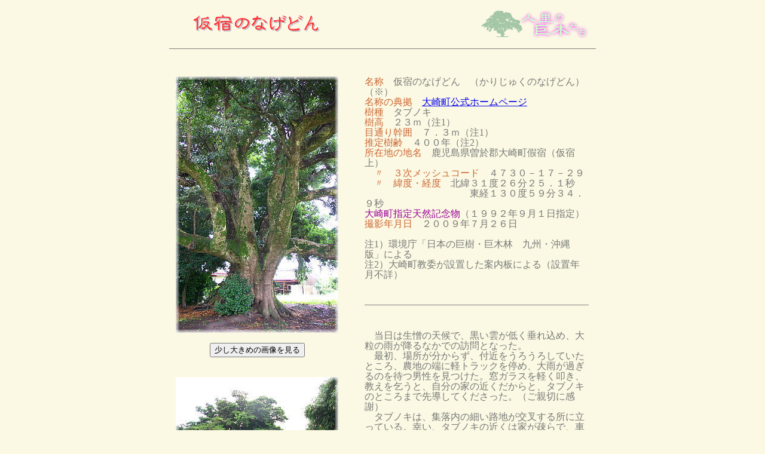

--- FILE ---
content_type: text/html
request_url: http://hitozato-kyoboku.com/nagedon.htm
body_size: 5249
content:
<!DOCTYPE HTML PUBLIC "-//W3C//DTD HTML 4.01 Transitional//EN">
<html>
<head>
<meta http-equiv="Content-Type" content="text/html; charset=Shift_JIS">
<meta name="GENERATOR" content="JustSystems Homepage Builder Version 17.0.15.0 for Windows">
<meta http-equiv="Content-Style-Type" content="text/css">
<title>仮宿のなげどん</title>
<script language="JavaScript">
<!--
function bigpicture(){var myWin=window.open('nagedon_L.htm' ,'','width=650, height=900,scrollbars=yes,status=no,resizable=no');}
//-->
</script> </head>
<body text="#777777" bgcolor="#FBF9E3" vlink="#009999" style='font-family : "ＭＳ Ｐゴシック";line-height : 1.2;'>
<table width="720" align="center">
  <col span="1" width="40">
  <col span="1" width="470">
  <col span="1" width="200">
  <col span="1" width="10">
  <tbody>
    <tr>
      <td height="60"></td>
      <td valign="middle" align="left"><img src="logo6/nagedon.gif" width="212" height="29" border="0" alt="ページタイトル：仮宿のなげどん"></td>
      <td valign="middle" align="right"><img src="logo/site-symbol2.gif" width="180" height="50" border="0" alt="当サイトのシンボル"></td>
      <td></td>
    </tr>
    <tr>
      <td colspan="4" height="7">
      <hr size="1" noshade>
      </td>
    </tr>
  </tbody>
</table>
<table width="720" align="center" style="line-height : 1.1;">
  <col span="1" width="10">
  <col span="1" width="30">
  <col span="1" width="100">
  <col span="1" width="150">
  <col span="1" width="40">
  <col span="1" width="180">
  <col span="2" width="100">
  <col span="1" width="10">
  <tbody>
    <tr>
      <td colspan="9" height="30"></td>
    </tr>
    <tr>
      <td></td>
      <td colspan="3" valign="top" align="left" rowspan="3"><img src="picture6/nagedon_1.jpg" width="272" height="429" border="0" alt="画像：仮宿のなげどん"><br>
      <br>
      <center>
      <form><input type="button" value="少し大きめの画像を見る" onclick="bigpicture();"></form>
      </center>
      <br>
      <img src="picture6/nagedon_2.jpg" width="272" height="182" border="0" alt="画像：仮宿のなげどん（全景）"><br>
      <br>
      <br>
      <br>
      <img src="picture6/nagedon_3.jpg" width="272" height="182" border="0" alt="画像：仮宿のなげどん（幹と並ぶ）"></td>
      <td width="35"></td>
      <td colspan="3" valign="top" align="left" width="385"><font color="#cc6633">名称</font>　仮宿のなげどん　（かりじゅくのなげどん）（※）<br>
      <font color="#cc6633">名称の典拠</font>　<a href="http://www.town.kagoshima-osaki.lg.jp/" target="_blank">大崎町公式ホームページ</a><br>
      <font color="#cc6633">樹種</font>　タブノキ<br>
      <font color="#cc6633">樹高</font>　２３ｍ（注1）<br>
      <font color="#cc6633">目通り幹囲</font>　７．３ｍ（注1）<br>
      <font color="#cc6633">推定樹齢</font>　４００年（注2）<br>
      <font color="#cc6633">所在地の地名</font>　鹿児島県曽於郡大崎町假宿（仮宿上）<br>
      　<font color="#cc6633">〃　３次メッシュコード</font>　４７３０－１７－２９<br>
      　<font color="#cc6633">〃　緯度・経度</font>　北緯３１度２６分２５．１秒<br>
      　　　　　　　　　　　東経１３０度５９分３４．９秒<br>
      <font color="#990099">大崎町指定天然記念物</font>（１９９２年９月１日指定）<br>
      <font color="#cc6633">撮影年月日</font>　２００９年７月２６日<br>
      <br>
      注1）環境庁「日本の巨樹・巨木林　九州・沖縄版」による<br>
      注2）大崎町教委が設置した案内板による（設置年月不詳）<br>
      <br>
      <br>
      <hr size="1" noshade>
      <br>
      <br>
      　当日は生憎の天候で、黒い雲が低く垂れ込め、大粒の雨が降るなかでの訪問となった。<br>
      　最初、場所が分からず、付近をうろうろしていたところ、農地の端に軽トラックを停め、大雨が過ぎるのを待つ男性を見つけた。窓ガラスを軽く叩き、教えを乞うと、自分の家の近くだからと、タブノキのところまで先導してくださった。（ご親切に感謝）<br>
      　タブノキは、集落内の細い路地が交叉する所に立っている。幸い、タブノキの近くは家が疎らで、車がすれ違えるだけのスペースもあったので、路傍に車を停め、雨が小止みになるのを待った。<br>
      　しかし、一向に止む気配がない。２０分ほど経過して、それでも少しは小降りになったか、というときに撮った写真がこれである。<br>
      　ご覧のように、主幹が少し斜めに傾いてはいるが、実に堂々たる姿のタブノキである。<br>
      　地上２．５ｍほどのところで、多くの大枝を縦横に広げている。折損枝はあまり見られない。支柱の助けなしに、幅広の大きな樹冠をしっかり支えている。<br>
      　これほどの姿を、陽光の中で撮影できなかったのが残念。<br>
      <br>
      ※これまで假宿を「かいじゅく」としてきたが、どうやら「い」と「り」を読み間違えたようで、「かりじゅく」が正しい（2023/07/09訂正）</td>
      <td></td>
    </tr>
    <tr>
      <td></td>
      <td></td>
      <td>　</td>
      <td></td>
      <td></td>
      <td></td>
    </tr>
    <tr>
      <td></td>
      <td></td>
      <td></td>
      <td valign="bottom" align="right"><a href="kagoshimaken.htm"><img src="logo/return.gif" width="79" height="34" border="0" alt="ボタン：鹿児島県の巨木リストに戻る"></a></td>
      <td valign="bottom" align="right"><a href="index.html"><img src="logo/to-the-top.gif" width="79" height="34" border="0" alt="ボタン：トップページに戻る"></a></td>
      <td></td>
    </tr>
    <tr>
      <td colspan="9" height="50"></td>
    </tr>
  </tbody>
</table>
</body>
</html>